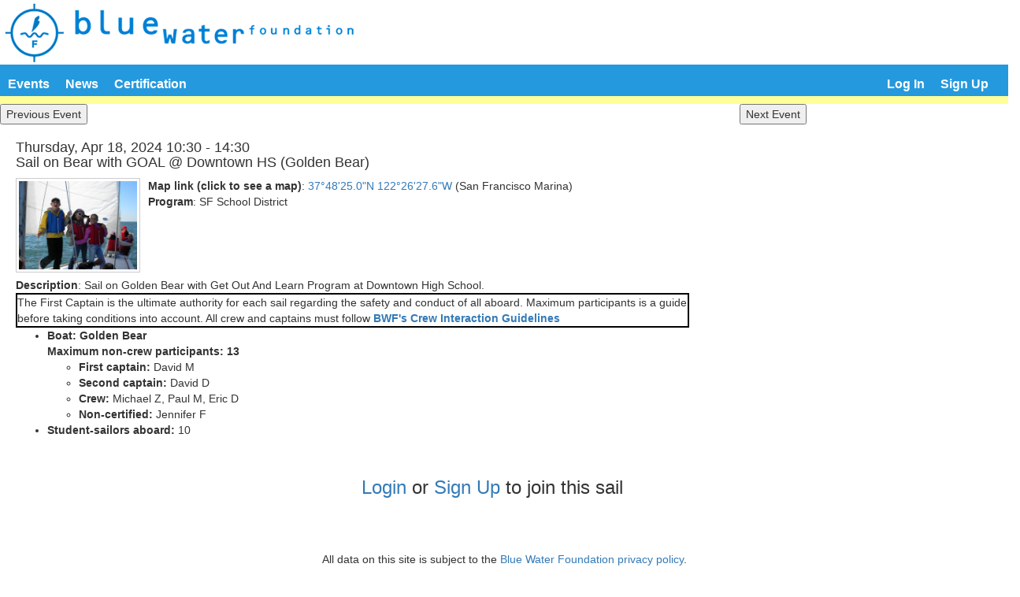

--- FILE ---
content_type: text/html; charset=utf-8
request_url: https://volunteer.bluewaterfoundation.org/event/view_event/72ns5g0teesoi1e9s5i14v8cc4/
body_size: 8514
content:
<!DOCTYPE html >
<html xmlns="https://www.w3.org/1999/xhtml" xml:lang="en" lang="en">
<head>


<link rel="shortcut icon" href="/static/images/favicon.ico" type="image/x-icon" />
<META NAME="ROBOTS" CONTENT="NOINDEX, NOFOLLOW">
<script src="https://ajax.googleapis.com/ajax/libs/jquery/3.6.4/jquery.min.js"></script>
<script type="text/javascript" src="https://code.jquery.com/ui/1.12.1/jquery-ui.js"></script>
<!-- stuff for datepicker -->
<link type="text/css" rel="stylesheet" href="https://code.jquery.com/ui/1.12.1/themes/base/jquery-ui.css">
<!-- stuff for timepicker -->
<script type='text/javascript' src="/static/js/jquery.timepicker.js"></script>

<!-- local stuff -->
<link rel="stylesheet" type="text/css" href="/static/css/base.css"/>
<link rel="stylesheet" type="text/css" href="/static/css/views.css"/>
<link rel="stylesheet" type="text/css" href="/static/css/tables.css"/>

<!-- bootstrap (still available site-wide; navbar no longer used) -->
<meta name="viewport" content="width=device-width, initial-scale=1">
<link rel="stylesheet" href="https://maxcdn.bootstrapcdn.com/bootstrap/3.3.7/css/bootstrap.min.css">
<script src="https://maxcdn.bootstrapcdn.com/bootstrap/3.3.7/js/bootstrap.min.js"></script>

<style>
  /* Full-page overlay */
  #wait-overlay {
    display: none; /* hidden by default */
    position: fixed;
    top: 0; left: 0; right: 0; bottom: 0;
    background-color: rgba(255, 255, 255, 0.6); /* translucent white */
    z-index: 9999;
    cursor: none;
  }

  /* Centered spinner */
  #wait-overlay::before {
    content: "";
    position: absolute;
    top: 50%; left: 50%;
    width: 40px; height: 40px;
    margin: -20px 0 0 -20px;
    border: 5px solid #ccc;
    border-top: 5px solid #333;
    border-radius: 50%;
    animation: spin 1s linear infinite;
  }

  /* Spin animation */
  @keyframes spin {
    0%   { transform: rotate(0deg); }
    100% { transform: rotate(360deg); }
  }

/* ============================
   BWF Navbar (Volunteer) — minimal styling pass
   Matches old topbar: 50px tall, blue bg, yellow bottom border
   ============================ */

/* Overall bar */
nav.navbar.bwf-navbar {
  background: #2599DD;
  border: none;                 /* kill Bootstrap gray border */
  border-radius: 0;
  margin: 0;
  min-height: 50px;             /* old target */
  height: 50px;                 /* enforce */
  border-bottom: #FF9 solid 10px;
  box-sizing: border-box;
}

/* Container should fill height */
nav.navbar.bwf-navbar .container-fluid {
  height: 50px;
}

/* Header section (brand + toggle) */
nav.navbar.bwf-navbar .navbar-header {
  height: 50px;
}

/* Brand ("Events") */
nav.navbar.bwf-navbar .navbar-brand.bwf-navbar-brand {
  color: #fff;
  font-weight: 600;
  font-size: 16px;
  height: 50px;
  line-height: 50px;            /* vertical centering */
  padding: 0 10px;
}

nav.navbar.bwf-navbar .navbar-brand.bwf-navbar-brand:hover,
nav.navbar.bwf-navbar .navbar-brand.bwf-navbar-brand:focus {
  color: #ff0;
  text-decoration: underline;
  background: transparent;
}

/* Nav links (left and right) */
nav.navbar.bwf-navbar .navbar-nav > li > a {
  color: #fff;
  font-weight: 600;
  font-size: 16px;
  height: 50px;
  line-height: 50px;            /* vertical centering */
  padding: 0 10px;
  background: transparent;
}

nav.navbar.bwf-navbar .navbar-nav > li > a:hover,
nav.navbar.bwf-navbar .navbar-nav > li > a:focus {
  color: #ff0;
  text-decoration: underline;
  background: transparent;
}

/* Keep dropdown toggle color consistent */
nav.navbar.bwf-navbar .navbar-nav > li.dropdown.open > a,
nav.navbar.bwf-navbar .navbar-nav > li.dropdown.open > a:hover,
nav.navbar.bwf-navbar .navbar-nav > li.dropdown.open > a:focus {
  color: #ff0;
  background: transparent;
}

/* Hamburger button (mobile) */
nav.navbar.bwf-navbar .navbar-toggle {
  margin-top: 9px;              /* centers within 50px */
  margin-bottom: 0;
  border-color: rgba(255,255,255,0.6);
}

nav.navbar.bwf-navbar .navbar-toggle .icon-bar {
  background-color: #fff;
}

/* Collapse area baseline (desktop keeps height aligned) */
nav.navbar.bwf-navbar .navbar-collapse {
  border-top: none;             /* remove bootstrap collapse border line */
}

/* On desktop, keep collapse content aligned to 50px bar */
@media (min-width: 768px) {
  nav.navbar.bwf-navbar .navbar-collapse {
    height: 50px !important;
  }

  nav.navbar.bwf-navbar .navbar-nav {
    height: 50px;
  }

  nav.navbar.bwf-navbar .navbar-nav > li {
    height: 50px;
  }
}

/* On mobile, dropdown/collapse becomes taller; keep colors */
@media (max-width: 767px) {
  nav.navbar.bwf-navbar .navbar-collapse {
    background: #2599DD;        /* so the opened menu stays blue */
  }

  nav.navbar.bwf-navbar .navbar-nav > li > a {
    height: auto;
    line-height: 24px;
    padding: 10px 12px;
  }
}

/* ============================
   User badge / avatar (retargeted)
   ============================ */

#bwf-user-badge.bwf-user-badge {
  width: 48px;
  height: 48px;
  border-radius: 50%;
  overflow: hidden;

  display: inline-flex;
  align-items: center;
  justify-content: center;

  margin-left: 10px;
  vertical-align: middle;
}

#bwf-user-badge img.bwf-user-photo {
  width: 100%;
  height: 100%;
  object-fit: cover;
  display: block;
}

#bwf-user-badge .bwf-initial {
  width: 100%;
  height: 100%;
  border-radius: 50%;

  display: inline-flex;
  align-items: center;
  justify-content: center;

  font-size: 20px;
  font-weight: 700;
  background: #1e78b7;
  color: #fff;
}

/* ============================
   Dropdown menu: leave Bootstrap mostly alone
   Only ensure readable colors
   ============================ */

nav.navbar.bwf-navbar .dropdown-menu {
  background: #fff;
}

nav.navbar.bwf-navbar .dropdown-menu > li > a {
  color: #000;
  font-weight: normal;
}

nav.navbar.bwf-navbar .dropdown-menu > li > a:hover {
  background: #f5f5f5;
  color: #000;
}

/* ---------- Mobile: when navbar is expanded, let it grow and push page content down ---------- */
@media (max-width: 767px) {
  nav.navbar.bwf-navbar {
    height: auto !important;       /* allow expansion */
    min-height: 50px !important;   /* still keep the closed height */
  }

  nav.navbar.bwf-navbar .container-fluid {
    height: auto !important;
  }

  nav.navbar.bwf-navbar .navbar-header {
    height: 50px !important;       /* keep header bar height */
  }

  nav.navbar.bwf-navbar .navbar-collapse {
    border-top: 0;
    box-shadow: none;
  }
}

#cert_overview {
     visibility: hidden;
     position: fixed;
     overflow:scroll;
     left: 0px;
     top: 0px;
     width:100%;
     height:100%;
     text-align:center;
     z-index: 1000;
     background-image:url('/static/images/gray_trans_bkgrnd.png');
}
#cert_overview div {
     width:70%;
     margin: auto;
     float: center;
     background-color: #fff;
     border:1px solid #000;
     padding:15px;
     text-align:center;
}
</style>

<title> 
Blue Water Foundation Calendar
 </title>


<!-- css block -->
    <link href="/static/css/jquery.timepicker.css" rel="stylesheet" type="text/css" />
    
<style>
.covid {
     visibility: hidden;
     position: absolute;
     left: 15%; 
     align-content: center;
     width:70%;
     background-color: #fff;
     /* height:70%; */
     z-index: 1000;
}
.covid div {
     visibility: hidden;
     width:100%;
     margin: auto;
     float: center;
     background-color: #fff;
     border:1px solid #000;
     padding:15px;
     background-image:url('/static/images/gray_trans_bkgrnd.png');
}
</style>



<script type='text/javascript' src='/static/js/jquery.timepicker.js'></script> 
<script type='text/javascript' src='/static/js/event_functions.js'></script> 

<script>

    function leave_sail(vol_id, name, email) {
        var vol_name = $('#'+ vol_id)[0];
        vol_name.style = 'text-decoration:line-through';
        
        hide_class("leave_button");
        show_class("leave_confirm");
    }
    
    function join_sail(vol_id, name, section, role, boat_id) {
        window.join_role = role;
        window.join_boat_id = boat_id;
        
        show_class('leave_confirm_' + section);
        hide_class('join_button');
        add_to_list(section, vol_id, name, false);
    }
    
    function need_vaxcard(vol_id, name, section, role, boat_id) {
        window.join_role = role;
        window.join_boat_id = boat_id;
        
        covid_overlay();
        hide_class('join_button');
    }
    
    function cancel_join_event(vol_id) {
        hide_class("leave_confirm");
        show_class("leave_button");
    }
    
    function cancel_join_sail(vol_id, section) {
        hide_class('leave_confirm_' + section);
        covid.style.visibility = "hidden"; // just in case
        show_class('join_button');
        $('#' + vol_id)[0].remove();
    }
    
    function covid_overlay() {
        covid = document.getElementById("covid");
        $('#covid').css('top',event.pageY);
        // $('#covid').css('left',event.pageX);
        
        if (covid.style.visibility == "hidden" || covid.style.visibility == "") {
            covid.style.visibility = "visible";
        }
        else {
            covid.style.visibility = "hidden";
        }
        
    }

    function toggle_sail() {
        // a bit more complex but ensures state is correctly set, even if form is cleared
        var checked = $('#id_is_sail')[0].checked;
        var display = $('.sail')[0].style.display;
        if (checked && display == "none") {
            $('.sail').toggle();
        }
        if (!checked && (display == "" || display == "block")) {
            $('.sail').toggle();
        }
    };

    function item_status_change(chkbx) {
        var entry = chkbx;
        var volunteer_id = entry.value;
        if (entry.checked) {
            $("#"+volunteer_id)[0].style = "text-decoration:";
            hide_class("mod_button_" + volunteer_id);
        }
        else {
            $("#"+volunteer_id)[0].style = "text-decoration:line-through";
            show_class("mod_button_" + volunteer_id);
        }
    }

    function add_sailor(vol_id, role, boat_id) {
        // add this person in this role
        var event_id = '72ns5g0teesoi1e9s5i14v8cc4';
        hide_class("leave_confirm");
        if (boat_id) {
            window.location = "/event/add_volunteer/" +event_id +"/" +vol_id +"/" + role +"/" + boat_id +"/";
        }
        else {
            window.location = "/event/add_volunteer/" +event_id +"/" +vol_id +"/" + role +"/";
        }
    }

    function drop_sailor(vol_id, role, boat_id) {
        // drop this person in this role
        var event_id = '72ns5g0teesoi1e9s5i14v8cc4';
        if (boat_id) {
            window.location = "/event/drop_volunteer/" +event_id +"/" +vol_id +"/" + role +"/" + boat_id +"/";
        }
        else {
            window.location = "/event/drop_volunteer/" +event_id +"/" +vol_id +"/" + role +"/";
        }
    }

    function add_item(selector, max_allowed) {
        // general function to take a selection item and add it to a list
        // this requires selectors and lists conform to standard naming
        // selector is in a list. get the list and insert a new child at len-1
        
        var vol_id = selector.value;
        var vol_name = selector.options[selector.selectedIndex].innerHTML;
        var section = selector.id;
        add_to_list(section, vol_id, vol_name, true);
        
        var sec_list = $("#" + section + "_list")[0];
        var lstlen = sec_list.children.length;
        selector.options[selector.selectedIndex].remove();
        if (lstlen > max_allowed) {
            selector.remove();
        }
        else {
            selector.selectedIndex = 0;
        }
        show_class("mod_button");
    }

    function add_to_list(section, vol_id, vol_name, add_chkbx) {
        // check box only gets added for admin interface use
        var sec_list = $("#" + section + "_list")[0];
        var lstlen = sec_list.children.length;
        // make a new list item
        var newli = document.createElement("li");
        newli.id = vol_id;
        
        if (add_chkbx) {
            var checkbox = document.createElement('input');
            checkbox.type = "checkbox";
            checkbox.name = "name";
            checkbox.value = vol_id;
            checkbox.setAttribute("onchange", "item_status_change(this)");
            checkbox.className = "modify";
            <!-- checkbox.id = "id"; -->
            checkbox.checked = true;
            newli.appendChild(checkbox)
        }
        
        // create a text span
        var newSpan = document.createElement('span');
        newSpan.id = vol_id;
        newSpan.appendChild(document.createTextNode(vol_name));
        newli.appendChild(newSpan);
        sec_list.insertBefore(newli, sec_list.childNodes[lstlen]);
        // remove name from list TODO: remove from other lists if present

    }
    
    function delete_from_list() {
        // used when a volunteer cancels joining prior to save
    }
    
    function save_changes() {
        alert('Changes would be saved (demo does not change anything)');
        window.location = "/event/";
    }
    
    function cancel_changes(vol_id) {
        $('#'+ vol_id)[0].style = "text-decoration:";
        
        show_class("leave_button");
        hide_class("leave_confirm");
    }
    function cancel_removal(vol_id) {
        $('#'+ vol_id)[0].style = "text-decoration:";
        chkbox = $("#chkbox_" + vol_id)[0].checked = true;
        hide_class("mod_button_" + vol_id);
    }
    
    
    function cancel_event() {
        hide_class("askconvert");
        hide_class("admin");
        show_class("cancel");
    }
    
    function delete_event() {
        hide_class("admin");
        hide_class("askcovert");
        show_class("delete");
    }
    
    function explain_conversion() {
        hide_class("admin");
        hide_class("askconvert");
        show_class("convert");
    }
    
    function confirm_conversion() {
        var why = $("#id_reason_cancelled")[0].value;
        var newsummary = $("#new_summary")[0].value;
        if (! newsummary) {
            // $("#need_summary")[0].innerText = "New summary is required";
            alert("New summary is required");
            return;
        }
        if (! why) {
            // $("#conv_reason")[0].innerText = "Explanation is required";
            alert("Reason for conversion is required");
            return;
        }
        window.location = "/event/convert_sail/72ns5g0teesoi1e9s5i14v8cc4/" + why + "/" + newsummary + "/";
    }
    
    function cancel_conversion() {
        hide_class("convert");
        show_class("askconvert");
        show_class("admin");
        $("#id_reason_cancelled")[0].value = "";
        $("#has_students")[0].checked = true;
    }
    
    function confirm_delete() {
        var why = $("#why")[0].value;
        if (! why) {
            $("#reason")[0].innerText = "Explanation is required";
            return;
        }
        else {
            window.location = "/event/delete_event/72ns5g0teesoi1e9s5i14v8cc4/" + why + "/";
        }
    }
    
    function confirm_cancel() {
        var why = $("#id_reason_cancelled")[0].value;
        if (! why) {
            $("#reason_msg")[0].innerText = "Explanation is required";
            return;
        }
        else {
            window.location = "/event/cancel_event/72ns5g0teesoi1e9s5i14v8cc4/" + why + "/";
        }
    }
    
    function cancel_cancel() {
        hide_class("cancel");
        show_class("askconvert");
        show_class("admin");
        $("#id_reason_cancelled")[0].value = "";
    }
    
    function cancel_delete() {
        hide_class("delete");
        show_class("admin");
        $("#reason")[0].innerText = "";
        show_class("askcovert");
    }
    

</script>





</head>

<body 
    onload = show_class('modify');
 >

<div> <!-- start -->
  <div>
    <a href="https://volunteer.bluewaterfoundation.org">
      <img src="/static/images/bwf_logo.gif"
           alt="Blue Water Foundation website"
           title="Water Foundation website"/>
    </a>
  </div>

<nav class="navbar navbar-default bwf-navbar">
  <div class="container-fluid">

    <!-- Brand + mobile toggle -->
    <div class="navbar-header">
      <button type="button"
              class="navbar-toggle collapsed"
              data-toggle="collapse"
              data-target="#bwf-navbar-collapse"
              aria-expanded="false"
              aria-controls="bwf-navbar-collapse">
        <span class="sr-only">Toggle navigation</span>
        <span class="icon-bar"></span>
        <span class="icon-bar"></span>
        <span class="icon-bar"></span>
      </button>

      <!-- Leftmost always-visible item (acts like "brand" but is a link) -->
      <a class="navbar-brand bwf-navbar-brand" href="/event/events/">Events</a>
    </div>

    <!-- Collapsible content -->
    <div class="collapse navbar-collapse" id="bwf-navbar-collapse">

      <!-- Left nav -->
      <ul class="nav navbar-nav">
        
          <li><a class="bwf-navlink" href="/news/">News</a></li>
          <li><a class="bwf-navlink" href="javascript:toggle_overlay('cert_overview');">Certification</a></li>
        
      </ul>

      <!-- Right nav -->
      <ul class="nav navbar-nav navbar-right">
        
          <li><a class="bwf-navlink" href="/accounts/login/?next=/event/view_event/72ns5g0teesoi1e9s5i14v8cc4/">Log In</a></li>
          <li><a class="bwf-navlink" href="/accounts/signup/?ut=v">Sign Up</a></li>
        
      </ul>

    </div><!-- /.navbar-collapse -->
  </div><!-- /.container-fluid -->
</nav>


  
  

  
<div class="row r1" style="clear:left;float:left;width:80%" >
    
        <div class = "col-xs-1"> <input type="button" value="Previous Event"
            onClick="javascript:window.location='/event/view_event/j0ovjdhpf4volslev830g8u57c/';">
        </div>
    
    
        <div class = "col-xs-1 col-xs-offset-10"> <input type="button" value="Next Event"
            onClick="javascript:window.location='/event/view_event/4lvtdnbbj6dvnbjmcgl9raht1c/';">
        </div>
    
</div> 

<div class = "row r2">
    
    <div class="">
            <!-- <div class="event_listing" div style="clear:left;float:left;border:1px;border-style:solid;" > -->
<!-- The assumption is that this is inside a grid container -->
<div style="display: grid; margin-left: 25px; width:80%; padding:10px;">
    <div style="grid-column: 1 / span 3;">
        <h4 class="left">Thursday, Apr 18, 2024 10:30 - 
             14:30<br />
            
            
            Sail on Bear with GOAL @ Downtown HS (Golden Bear)
             
        </h4>
    </div>
    <div style="grid-column: 1;">
        
        <img align="left" hspace="20"
            height="120px" 
            
              class="event" src="https://volunteer.bluewaterfoundation.org/static/GoldenBear/12821590_1036117693111567_823773626844439782_n.jpg"
            
           >
         
    </div>
    <div style="grid-column: 2 / span 3;">
        <b>Map link (click to see a map)</b>: <a href="https://maps.google.com/maps?hl=en&q=37%C2%B048%2725.0%22N%20122%C2%B026%2727.6%22W&source=calendar">
            37°48&#x27;25.0&quot;N 122°26&#x27;27.6&quot;W</a> 
            (San Francisco Marina)
	
            <div><b>Program</b>: SF School District</div>
	    
        </div>
    
        <div style="grid-column: 1 / span 3;float:left;">
            <b>Description</b>:
            
                Sail on Golden Bear with Get Out And Learn Program at Downtown High School.<br />
             
            
			
				<div style="grid-column: 1 / span 3;border: double black 2px;">
				The First Captain is the ultimate authority for each sail regarding
				the safety and conduct of all aboard. Maximum participants is a
				guide before taking conditions into account. All crew and captains
				must follow
				<strong><a href="https://volunteer.bluewaterfoundation.org/event/crew_guide/">
				BWF's Crew Interaction Guidelines</a></strong>
				</div>
			
			<div style="grid-column: 1 / span 3;">
            <ul><li><b>Boat: Golden Bear</b></br><strong>Maximum non-crew participants: 13</strong></li><ul><li><b>First captain:</b> David M</li> <li><b>Second captain:</b> David D</li><li><b>Crew:</b> Michael Z, Paul M, Eric D</li><li><b>Non-certified:</b> Jennifer F</li></ul><li><b>Student-sailors aboard:</b> 10</li></ul>
            
            </div>
        </div>
    
</div>


    </div>
</div>


<div class="row r3" style="float:left,down;width:100%; display:inline-block; padding:10px;">
     
            
                <div>
                    <h3><a href="/accounts/login/?next=/event/view_event/72ns5g0teesoi1e9s5i14v8cc4/">Login</a> or
                    <a href="/accounts/signup/?ut=v">Sign Up</a> to join this sail</h3>
                </div>
            
         

                            
    <div class="covid" id="covid" style="border:2px double black;visibility:hidden;">
        
            <h3>You cannot sign up for a sail until you have uploaded your vaccine documentation. This protects our volunteers and assures the groups we take sailing.</h3>
<ul>
	<li>You can go to directly to <a href="javascript:window.location='/certification/profile'">your profile page by clicking here</a> and upload an image of your card. Information is on that upload page which will help.</li>
	<li><input type="button" name="leave_confirm_"
		value="Close this window" onclick="cancel_join_sail(, '');">
</ul>

        
    </div>



  
  <div class="row r4" style="clear:left;float:left;width:80%">
    <div class="col-xs-12 footer">
      All data on this site is subject to the <a href="/privacy/">Blue Water Foundation privacy policy</a>.
    </div>
  </div>
  
</div> <!-- start -->

<script>
  /* Wait overlay logic (unchanged) */
  function showWaitOverlay() {
    document.body.classList.add('waiting');
    document.getElementById('wait-overlay').style.display = 'block';
  }

  function hideWaitOverlay() {
    document.body.classList.remove('waiting');
    document.getElementById('wait-overlay').style.display = 'none';
  }

  window.addEventListener('beforeunload', function () {
    showWaitOverlay();
  });

  document.addEventListener('DOMContentLoaded', function () {
    document.querySelectorAll('form').forEach(function (form) {
      form.addEventListener('submit', function () {
        showWaitOverlay();
      });
    });
  });

  window.addEventListener('pageshow', function (event) {
    if (event.persisted) {
      hideWaitOverlay();
    }
  });

  function toggle_overlay(div_name) {
      el = document.getElementById(div_name);
      el.style.visibility = (el.style.visibility == "visible") ? "hidden" : "visible";
  }
</script>

<div id="cert_overview" style="overflow:scroll;visibility:none">
    <div id="closeit" style="text-align:right">
    <a href="javascript:toggle_overlay('cert_overview')">[Close]</a>
</div>
<div>
<h2>Blue Water Certification Process
</h2>
<p>
Blue Water Foundation has a safety program which includes ensuring that crew and captains have the needed skills and knowledge to safely handle the boat and maximize the safety and enjoyment of the people we take sailing.
</p><p>
Volunteers are not required to have sailing skills since we have related programs such as scholarships and outreach that do not require sailing expertise.  However,  only those with verified sailing skills can be listed as certified Crew or certified Captains.  Our sails with children require a minimum of a First Captain, a Second Captain, and three Certified Crew on board. For sails at night we require additional certification skills be demonstrated in order to be night certified.
</p><p>
We use a check list of skills to ensure Crew, Second Captains, Night Crew, and Night Captains know and have demonstrated all the sailing maneuvers, terms, and operations necessary to safely handle the boat. We confirm skills on each boat separately due to the differences between their equipment and layout. A few skills (such as knots, VHF communication, etc.) are general and apply to all boats.
</p><p>
Certifications have dependencies. You must be certified Crew on a boat before you can be a certified Second Captain, and you must be a Second Captain before you can be a First Captain. Night Crew requires prior Crew certification and Night Captain requires Second Captain certification. A First Captain on a night sail must also have Night Captain certification.
</p><p>
First Captains, who are the persons in overall charge of the boat and the sail,  have already demonstrated their sailing skills when they become Second Captains. We verify their capacity to take full responsibility for the boat and everyone on it by having them take full charge of sails under the observation of an already certified First Captain. To be successfully promoted to a First Captain the candidate must have sailed acting as First with at least two other (and preferably more) First Captains on the boat in question. A candidate is nominated when one or more First Captains think the time has come  for promotion to First.
</p><p>
When nominated for First Captain the decision is first voted on by the current First Captains. If they approve it is referred to the Board of Directors for final approval.
</div>
</div>

<div id="wait-overlay"></div>

</body>
</html>


--- FILE ---
content_type: text/css
request_url: https://volunteer.bluewaterfoundation.org/static/css/base.css
body_size: 4811
content:
/*************************************
* column and main field definitions *
*************************************/
html,
body {
  margin: 0;
  padding: 0;
  /* height: 100%; */
  margin-bottom:30px;
}

div#wrapper {
    margin: 0 auto -80px;
    min-height: 100%;
    position: relative;
    height: auto !important;
    margin: 0px auto -100px;
    padding: 0px;
    border: 0px solid #FFF;
    /* from stackOverflow */
    display: -webkit-box;
    display: -ms-flexbox;
    display: flex;
    -webkit-box-orient: vertical;
    -webkit-box-direction: normal;
    -ms-flex-direction: column;
    flex-direction: column;
    min-height: 100%;
    /*padding-bottom: 2.5rem; */
    margin-bottom:50px;
}

div#header {
    clear: both;
    text-align: left;
    margin: 0px;
    min-width: 700px;
    background-color: #666666;
    padding: 5px 25px 5px 25px;
}

div.error_msg {
    clear: both;
    min-width: 60%;
    background-color: #FF9999;
    padding: 5px 50px 5px 25px;
    margin: -5px 0px 5px 0px;
}


div#middle {
    margin:0px auto;
    text-align: center;
    padding: 0px;
}

div#r_sidebar {
    float:right;
}

div#l_sidebar {
    float:left;
    margin: 20px 10px 0px 5%;
}

div#push { clear:both; height: 100px; margin:0px; }

div.footer {
    /*
    position: absolute;
    bottom: 0;
    left: 0;
    height: 2.5rem;
    width: 100%;
    */
    
    position: fixed;
    height: auto;
    bottom: 0px;
    background-color: white; /* not transparent */
    left: 0px;
    right: 0px;
    text-align: center;
    margin-bottom: 0px;
    clear:both;
    
    /* height: 80px;
    padding-top: 2px;
    height: auto;
    clear:both;
    margin:0px;
    text-align: center;
    padding-top: 8px;
    padding-bottom: 9px;
    border-top: 1px solid #A9A9A9; */
}

div#sharing {
    clear:both;
    width: 360px;
    margin:0px;
    text-align: center;
    padding: 3px;
    z-index:10;
    position: fixed;
    bottom: 10px;
    left: 10px;
}

/*******************************
* specific classes definition *
*******************************/

/* sidebars */

div.sidebar {
    font-size: 10pt;
    color: #033266;
    max-width: 200px;
    background-color: #d3e0ea;
    border: 0px;
    padding: 5px 25px 5px 25px;
    border-radius: 10px;
}

div.sidebar img {
    border: 0px;
    max-width: 93px;
    margin-top: 2px;
    margin-bottom: 3px;
}

div.sidebar a {
    font-size: 11pt;
    color: #033266;
}

div.sidebar ul {
    margin:0px;
    padding:5px;
    list-style: none;
    text-align: left;
}


/* menu bar */

div.menu {
    color: white;
    text-align: left;
    /* background-color: #033266; */
    background-color: #2599DD;
    padding: 5px 10px 5px 10px;
    border-bottom: #FF9 solid 10px;
}

div.menu a {
    font-size: 16px;
    font-weight: bold;
    color: #FFF;
}

div.menu a:hover {
    color: #FF0;
}

/* grid approach to menubar */

div.grid-menu {
    color: white;
    text-align: left;
    /* background-color: #033266; */
    background-color: #2599DD;
    padding: 5px 10px 5px 10px;
    border-bottom: #FF9 solid 10px;
}

div.grid-menu a {
    font-size: 16px;
    font-weight: bold;
    color: #FFF;
}

div.grid-menu a:hover {
    color: #FF0;
}
/*div.menu li#topnav:hover {*/
    /*background-color: #FF0;*/
/*}*/

div.menu ul {
    margin:0px;
    padding:5px;
    list-style: none;
    display:inline;
}

div.menu li {
    display:inline;
    margin:0px;
    padding:9px;
    position: relative;
}

div.menu ul.subnav {
    list-style: none;
    position: absolute;
    left: 8px;
    top: 28px;
    /* background: #036; */
    background: #2599DD;
    margin: 0;
    padding: 0;
    display: none;
    border: 1px solid white;
    z-index: 2;
    -moz-box-shadow: 2px 2px 11px #666;
    -webkit-box-shadow: 2px 2px 11px #666;
}

div.menu ul.subnav li {
    margin: 0;
    padding: 2px 4px;
    border-top: 1px solid #036;
    border-bottom: 1px solid white;
    clear: both;
    width: 100px;
    float: left;
}
div.menu ul.subsubnav {
    list-style: none;
    position: absolute;
    left: 8px;
    top: 28px;
    /* background: #036; */
    background: #2599DD;
    margin: 0;
    padding: 0;
    display: none;
    border: 1px solid white;
    z-index: 2;
    -moz-box-shadow: 2px 2px 11px #666;
    -webkit-box-shadow: 2px 2px 11px #666;
}

div.menu ul.subsubnav li {
    margin: 0;
    padding: 2px 4px;
    border-top: 1px solid #036;
    border-bottom: 1px solid white;
    clear: both;
    width: 100px;
    float: left;
}
/* navigation bar field */

div.navigation {
    border-bottom: 0px;
    text-align:center;
}

div.navigation a {
    font-size: 11pt;
}

a.active {
    font-weight: bold;
}

/* content field */

div.content {
    border: 0px solid #333;
    padding: 10px 10px 10px 10px;
    padding-bottom:20px;
    margin: 0px auto;
    border-radius: 10px;
    /* from stackOverflow */
    -webkit-box-flex: 1;
    -ms-flex: 1;
    flex: 1;
}

--- FILE ---
content_type: text/css
request_url: https://volunteer.bluewaterfoundation.org/static/css/views.css
body_size: 5918
content:
/******************** 
 * main definitions *
 ********************/
form {
	margin: 0px 0px 0px 0px;
	display: inline;
}

img { border: 0px; cursor: pointer; }


a { text-decoration: none; }
a:hover { text-decoration: underline; }

h1 {
	font-size: 16pt;
	color: #006;
	padding: 0 6px 0 0;
	margin: 0 0 .2em 0;
	text-align: center;
}

h2 {
	/* color: #006; */
	font-size: 12pt;
	margin: 1em 0 .5em 0;
}

h3 {
	font-size: 10pt;
	margin: .8em 0 .3em 0;
	color: #006;
	font-weight: bold;
	text-align: center;
}

h4 {
	font-size: 10pt;
	margin: .8em 0 .3em 0;
	color: #006;
	font-weight: bold;
	text-align: left;
}

p {
	padding: 5px 5px 5px 5px;
	text-align: left;
}

p.center {
	text-align: center;
}

p.medium {
    font-size: medium;
}

.right {
	text-align: right;
}

.left {
	text-align: left;
}

.floatright {
	float: right;
}

.floatleft {
	float: left;
}

/********************************
 * generic event display stuff  *
 ********************************/

div.event {
    padding: 20px;
    clear: left;
}

img.event {
    max-width: 100%;
    height: 120px;
    /* width: 120px; */
    float: left;
    margin: 0 10px 6px 0;
    padding: 3px;
    border: solid 1px #CCC;
}

img.autoevent {
    max-width: 100%;
    height: auto;
    width: auto;
    float: left;
    margin: 0 10px 6px 0;
    padding: 3px;
    border: solid 1px #CCC;
}

div.multiday {
    text-align:center;
    background-color:#F6BD8E;
}

/********************************
 * generic box that holds stuff *
 ********************************/

div.box {
	background-color: #FFFFCB;
	border: 1px solid #D3D3D3;
	/* width: 780px; */
	width: 90%;
	margin: 10px auto;
}

div.box p {
	padding: 1px 20px 1px 20px;
	text-align: left;
}

div.box p.title {
	color: #FFFFFF;
	text-align: left;
	/*background-color: #013064;*/
	background-color: #2599DD;
	padding: 4px 5px;
	margin: 0px;
    font-weight: bold;
}

div.box p.subtitle {
	color: #FFFFFF;
	text-align: left;
	background-color: #065286;
	padding: 4px 15px;
	margin: 0px;
}

div.box p.subtitle2 {
	color: #006;
	font-weight: bold;
	text-align: left;
	padding: 3px 15px;
	margin: 0px;
	border-bottom: 1px solid #009;
}

div.box div.image {
	padding: 3px;
	margin-top: 10px;
	margin-left: 20px;
	margin-bottom: 10px;
	min-height: 196px;
	width: 196px;
	background: #000000;
	color: #E3E3E3;
	-moz-border-radius: 10px;
    border-radius: 10px;
}


div.box p.title a, div.box p.subtitle a, div.box p.subtitle2 a, div.box p.bottom a, div.box div.image a {
	color: #ffff80;
}

div.box p.title a:visited, div.box p.subtitle a:visited, div.box p.subtitle2 a:visited, div.box p.bottom a:visited, div.box div.image a:visited {
	color: #ffff80;
}

div.box p.bottom {
	color: #FFFFFF;
	text-align: left;
	background-color: #9F9F9F;
	padding: 2px 15px 2px 15px;
	margin: 0px;
}

div.box .left, div.box table.simple .left {
	margin-top: 5px;
	padding: 1px 5px 1px 10px;
	text-align: left;
}

div.box .right, div.box table.simple .right {
	padding: 1px 5px 1px 10px;
	text-align: right;
}

div.box p.list {
	padding: 1px 5px 1px 20px;
	text-align: left;
	border-bottom: 1px solid #A9A9A9;
}

/* tables */

div.box table.simple {
	border: solid #A9A9A9 0px;
	border-collapse:collapse;
	margin: 0px auto 5px;
	width: 700px;
	padding: 0px;
}

div.box table.simple thead th {
	border-bottom: solid #A9A9A9 1px;
	text-align: center;
	margin: 0;
	padding: 1px 3px;
}

div.box table.simple td {
	/*border-top: solid #A9A9A9 1px;*/
	text-align: center;
	margin: 0;
	padding: 1px 3px;
}

div.box table.simple td.toplineleft {
	text-align: left;
	border: solid 0 #D3D3D3;
	border-top-width:1px;
	padding-top:0.5ex;
	margin:0px;
	padding:2px 3px;
	border-left: 1px solid #D3D3D3;
	max-width: 250px;
}
div.box table.simple td.toplinecenter {
	text-align: center;
	border: solid 0 #D3D3D3;
	border-top-width:1px;
	padding-top:0.5ex;
	margin:0px;
	padding:2px 3px;
	border-left: 1px solid #D3D3D3;
	max-width: 250px;
}

/* wider box as needed */
div.widebox {
	extends: div.box;
	width: 900px;
}

/*********************************
 *   simple box that holds stuff *
 *********************************/

div.simplebox {
	width: 90%;
	margin: 10px auto;
	border: 1px solid #D3D3D3;
}

div.simplebox p {
	padding: 1px 20px 1px 20px;
	/* text-align: center; */
}

div.simplebox p.title {
	text-align: left;
	background-color: #2599DD;
	color: #FFFFFF;
	font-size: 14px;
	font-weight: bold;
	padding: 4px 5px;
	margin: 0px;
}

/* sequence list */

div.table_controls {
	text-align: left;
	cursor: pointer;
	padding: 2px;
	margin: 0 auto;
	margin-top: 5px;
	border: 1px solid #D3D3D3;
	width:860px;
	background-color: #FFFFCB;
	-moz-border-radius: 10px;
    border-radius: 10px;
}

div.button_list {
	margin-bottom: 5px;
}

span.updated {
	font-weight: normal;
}

.button_list label {
	margin: 2px;
	font-size: 8pt;
	width: 100px;
	height: 25px;
	vertical-align: middle;
	padding: 0;
}

.button_list label span.ui-button-text {
	display: block;
	line-height: 8px;
	vertical-align: middle;
}


/*******************
 * form formatting *
 *******************/


form ul {
  list-style-type: none;
  text-align: left;
  font-size: medium;
  margin-top:4px;
  margin-bottom:4px;
}

/**********
 * random *
 **********/

div.plain {
	background-color: #FFFFCB;
	border: 1px solid gray;
	text-align: left;
	padding:10px;
	width:500px;
	-moz-border-radius: 10px;
	border-radius: 10px;
/*	-moz-box-shadow: 2px 2px 11px #666;
	-webkit-box-shadow: 2px 2px 11px #666;*/
}

div.plain p {
	padding: 1px 5px 1px 20px;
}

/***********
 * buttons *
 ***********/

a.button, input.buttn, div.button_list .ui-button {
	height: 18px;
	font-size: 14px;
    padding: 0;
	color: #033266;
}

a.button .ui-button-text, input.buttn .ui-button-text {
	line-height: 8px;
}

label.button {
	font-size: 11px;
}

.center { text-align: center; }

hr {
	border: 0px;
	width: 100%;
	color: #A9A9A9;
	background-color: #A9A9A9;
	height: 1px;
}

.error {
	color: #ff0000;
}


/***********
 * lists   *
 ***********/
 
li.borderless {
    border-top: 0 none;
}


--- FILE ---
content_type: text/css
request_url: https://volunteer.bluewaterfoundation.org/static/css/tables.css
body_size: 4574
content:
/* global stuff */

table tr.pend-odd {
	background-color: #ccffcc;
}
table tr.pend-even {
	background-color: #99ff99;
}
table td.pend-odd {
	background-color: #ccffcc;
}
table td.pend-even {
	background-color: #99ff99;
}

table tr.invalid {
	background-color: #ff9a9a;
}

/******************
 * Overview table *
 ******************/

table.overview {
	font-size: 10pt;
	border: 1px solid #333;
	border-spacing: 0pt;
	width:750px;
	padding: 0px;
	margin: 10px auto;
}

table.overview thead {
    color: #FFFFFF;
    background-color: #013064;
    text-align: center;
}

table.overview thead {
	text-align: center;
}

table.overview tfoot {
    background-color: #065286;
    color: #FFFFFF;
    text-align: center;
}

table.overview tfoot td {
    border-right: none;
}

table.overview tfoot a, table.overview tfoot a:visited {
	color: #ffff80;
}


table.overview tbody {
}

table.overview td {
	margin: 0;
	padding-left: 3px;
	padding-right: 3px;
	text-align: center;
	border-right: solid #cccccc 1px;
}

table.overview td.supracell {
	border-bottom: thin solid black;
}

table.overview td.left { text-align: left; }

table.overview td.header {
	padding: 5px;
}

table.overview td {
	text-align: center;
}

table.overview tr.subtitle {
	color: #FFFFFF;
	background-color: #065286;
	text-align: center;
}

/******************
 * standard table *
 ******************/

table.standard {
	font-size: 9pt;
	border: 1px solid #808080;
	border-spacing: 0pt;
	min-width:700px;
	max-width:2000px;
	padding: 0px;
	margin: 10px auto;
	border-collapse:collapse;
/*	-moz-box-shadow: 2px 2px 11px #666;
	-webkit-box-shadow: 2px 2px 11px #666;*/
}

table.standard thead {
    color: #FFFFFF;
    background-color: #013064;
    text-align: center;
}

table.standard th { 
	/*background-image: url(/static/img/sfld/tablesorter_bg.gif);*/
	/*background-repeat: no-repeat;*/
	/*background-position: center right;*/
	vertical-align: middle;
	cursor: pointer;
	border-right: 1px solid #808080;
	padding: 3px;
	text-align: center;
}

table.standard tfoot {
    background-color: #9F9F9F;
    text-align: center;
}

table.standard tbody {
}

.odd { background-color: #F5F6AF; }
.odd1 { background-color: #ffffee; }
.even { background-color: #FFFFCB; }

table.standard td {
	margin:0px;
	padding:2px 3px;
	border-left: 1px solid #D3D3D3;
	max-width: 250px;
}

table.standard td.header {
	padding: 5px;
}

table.standard td {
	text-align: center;
}

table.standard td.left {
	text-align: left;
}

table.standard td.right {
	text-align: right;
}

table.standard td.semi {
	color: #FFFFFF;
	background-color: #065286;
	text-align: center;
}

table.standard td.toplineleft {
	text-align: left;
	border: solid 0 #D3D3D3;
	border-top-width:1px;
	padding-top:0.5ex;
	margin:0px;
	padding:2px 3px;
	border-left: 1px solid #D3D3D3;
	max-width: 250px;
}
table.standard td.toplinecenter {
	text-align: center;
	border: solid 0 #D3D3D3;
	border-top-width:1px;
	padding-top:0.5ex;
	margin:0px;
	padding:2px 3px;
	border-left: 1px solid #D3D3D3;
	max-width: 250px;
}

/*Special Cases*/

table.sortable th {
	background-image: url(/static/img/sfld/tablesorter_bg.gif);
	background-repeat: no-repeat;
	background-position: center right;
}
table.sortable th.headerSortUp {
    background-image: url(/static/img/sfld/tablesorter_asc.gif);
}
table.sortable th.headerSortDown {
    background-image: url(/static/img/sfld/tablesorter_desc.gif);
}




/***************
 * plain table *
 ***************/

table.plain {
    margin-left:20px;
    margin-top: 0px;
    margin-bottom: 0px;
    padding: 0px;
    border: solid black 0px;
    text-align: left;
}
table.plain td {
    padding-left: 10px;
}

/********************
 * navigation table *
 ********************/

table#navigation {
 	font-size: 10pt;
 	border: 0px solid #333;
 	border-spacing: 0pt;
 	padding: 0px;
 	text-align:center;
}

/********************
 experimental
 *******************/
 
table.event {
    border: 0;
    border-collapse:collapse;
}

table.event td.detail {
     float: left;
     padding: 5px;
}

table.event td.col100 {
    width:150px;
}

table.event td.border {
    border:1px solid;
}

table.event tr.title {
	color: #FFFFFF;
	background-color: #2599DD;
}
    
table.event td.lborder {
    border-left: 1px solid #000;
}

table.event tr.odd {
    background-color: #F5F6AF;
}

table.event tr.even {
    background-color: #FFFFCB;
}

table.event tr.clickable-row {
	cursor: pointer;
}
table.event tr.clickable-row:hover {
    text-decoration: underline;
    background-color: #F0F0A5;
}

table.event input {
    margin: 5px;
}
table.event_max td {
	padding-top: 2px;
	padding-bottom: 2px;
	padding-left: 2px;
	padding-right: 2px;
}


--- FILE ---
content_type: application/javascript; charset=utf-8
request_url: https://volunteer.bluewaterfoundation.org/static/js/event_functions.js
body_size: 1595
content:
/*
 * Functions common to more than on template.
 */

    $( function() {
        $( "#id_date" ).datepicker({
            changeMonth: true,
            changeYear: true,
            dateFormat: "M-dd-yy", // uses short month name
        });
        $( "#id_enddate" ).datepicker({
            changeMonth: true,
            changeYear: true,
            dateFormat: "M-dd-yy", // uses short month name
        });
    });
    $( function() {
        $( "#id_start" ).timepicker({ 'step': 15,
            'timeFormat': 'H:i',
            'show2400': true,
            'disableTimeRanges': [
                ['0000', '0800'],
                ['2201', '2401']
            ]
        });
        $( "#id_end" ).timepicker({ 'step': 15,
            'timeFormat': 'H:i',
            'show2400': true,
            'disableTimeRanges': [
                ['0000', '0800'],
                ['2201', '2401']
            ]
        });
    });
    
    function show_class(cls) {
        var clz = $('.' + cls);
        for (i = 0; i < clz.length; i++) {
            clz[i].style.display = "";
        }
    };
    
    function hide_class(cls) {
        var clz = $('.' + cls);
        for (i = 0; i < clz.length; i++) {
            clz[i].style.display = "none";
        }
    };

	async function downloadFileFetch(url) {
	  const r = await fetch(url, { credentials: "same-origin" });
	  if (!r.ok) throw new Error(`Download failed: ${r.status}`);
	  const blob = await r.blob();

	  const a = document.createElement("a");
	  a.href = URL.createObjectURL(blob);
	  a.download = "event.ics";
	  document.body.appendChild(a);
	  a.click();
	  a.remove();
	  setTimeout(() => URL.revokeObjectURL(a.href), 2000);
	}

